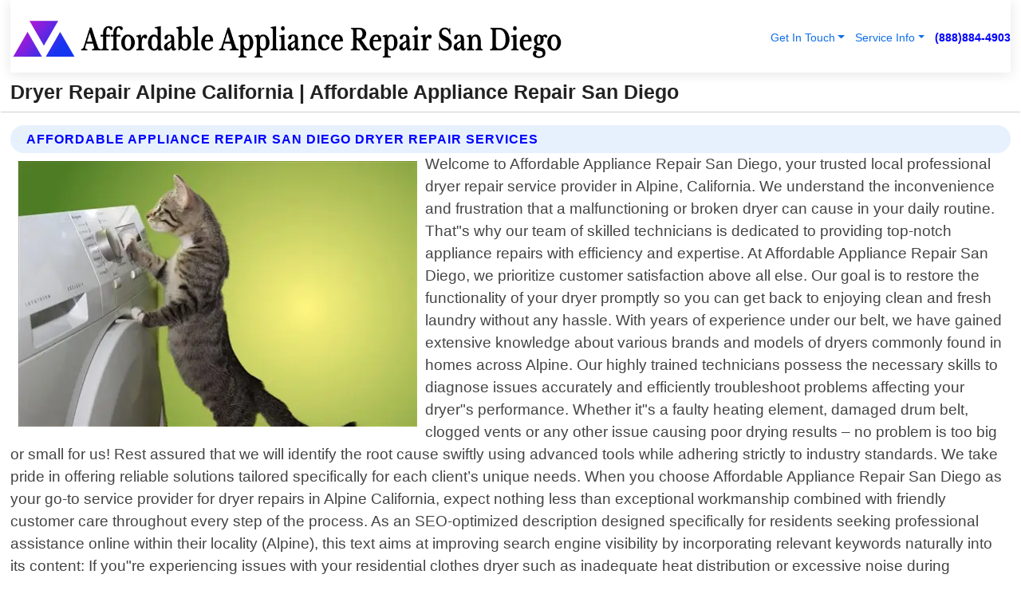

--- FILE ---
content_type: text/html; charset=utf-8
request_url: https://www.affordableappliancerepairsandiego.com/dryer-repair-alpine-california
body_size: 14855
content:

<!DOCTYPE html>
<html lang="en">
<head id="HeaderTag"><link rel="preconnect" href="//www.googletagmanager.com/" /><link rel="preconnect" href="//www.google-analytics.com" /><link rel="preconnect" href="//maps.googleapis.com/" /><link rel="preconnect" href="//maps.gstatic.com/" /><title>
	Dryer Repair Alpine California
</title><meta charset="utf-8" /><meta content="width=device-width, initial-scale=1.0" name="viewport" /><link id="favicon" href="/Content/Images/1031/FAVICON.png" rel="icon" /><link id="faviconapple" href="/assets/img/apple-touch-icon.png" rel="apple-touch-icon" /><link rel="preload" as="script" href="//cdn.jsdelivr.net/npm/bootstrap@5.3.1/dist/js/bootstrap.bundle.min.js" />
<link rel="canonical" href="https://www.affordableappliancerepairsandiego.com/dryer-repair-alpine-california" /><meta name="title" content="Dryer Repair Alpine California " /><meta name="description" content="Dryer Repair Alpine California by Affordable Appliance Repair San Diego, A Professional Appliance Repair Services" /><meta name="og:title" content="Dryer Repair Alpine California " /><meta name="og:description" content="Dryer Repair Alpine California by Affordable Appliance Repair San Diego, A Professional Appliance Repair Services" /><meta name="og:site_name" content="https://www.AffordableApplianceRepairSanDiego.com" /><meta name="og:type" content="website" /><meta name="og:url" content="https://www.affordableappliancerepairsandiego.com/dryer-repair-alpine-california" /><meta name="og:image" content="https://www.AffordableApplianceRepairSanDiego.com/Content/Images/1031/LOGO.webp" /><meta name="og:image:alt" content="Affordable Appliance Repair San Diego Logo" /><meta name="geo.region" content="US-CA"/><meta name="geo.placename" content="Alpine" /><meta name="geo.position" content="32.7899;-116.711" /><meta name="ICBM" content="32.7899,-116.711" /><script type="application/ld+json">{"@context": "https://schema.org","@type": "LocalBusiness","name": "Affordable Appliance Repair San Diego","address": {"@type": "PostalAddress","addressLocality": "San Diego","addressRegion": "CA","postalCode": "92129","addressCountry": "US"},"priceRange":"$","image": "https://www.AffordableApplianceRepairSanDiego.com/content/images/1031/logo.png","email": "support@AffordableApplianceRepairSanDiego.com","telephone": "+18888844903","url": "https://www.affordableappliancerepairsandiego.com/alpine-california-services","@id":"https://www.affordableappliancerepairsandiego.com/alpine-california-services","paymentAccepted": [ "cash","check","credit card", "invoice" ],"openingHours": "Mo-Su 00:00-23:59","openingHoursSpecification": [ {"@type": "OpeningHoursSpecification","dayOfWeek": ["Monday","Tuesday","Wednesday","Thursday","Friday","Saturday","Sunday"],"opens": "00:00","closes": "23:59"} ],"geo": {"@type": "GeoCoordinates","latitude": "32.5758","longitude": "-117.0834"},"hasOfferCatalog": {"@context": "http://schema.org","@type": "OfferCatalog","name": "Appliance Repair services","@id": "https://www.affordableappliancerepairsandiego.com/dryer-repair-alpine-california","itemListElement":[ { "@type":"OfferCatalog", "name":"Affordable Appliance Repair San Diego Services","itemListElement": []}]},"areaServed":[{ "@type":"City","name":"Alpine California","@id":"https://www.affordableappliancerepairsandiego.com/alpine-california-services"}]}</script></head>
<body id="body" style="display:none;font-family: Arial !important; width: 100% !important; height: 100% !important;">
    
    <script src="https://code.jquery.com/jquery-3.7.1.min.js" integrity="sha256-/JqT3SQfawRcv/BIHPThkBvs0OEvtFFmqPF/lYI/Cxo=" crossorigin="anonymous" async></script>
    <link rel="preload" as="style" href="//cdn.jsdelivr.net/npm/bootstrap@5.3.1/dist/css/bootstrap.min.css" onload="this.onload=null;this.rel='stylesheet';" />
    <link rel="preload" as="style" href="/resource/css/master.css" onload="this.onload=null;this.rel='stylesheet';" />

    <form method="post" action="./dryer-repair-alpine-california" id="mainForm">
<div class="aspNetHidden">
<input type="hidden" name="__VIEWSTATE" id="__VIEWSTATE" value="+GtW5x66iGQ0+EaRp6rqG6D0U3tjCPjgsL2dypcyWzSBpxOlMVms5q18zQjMMEPjjaz2U1dEA8KViwyYr9VtFeWV2l6HQmPHHpHGAoMxT1c=" />
</div>

<div class="aspNetHidden">

	<input type="hidden" name="__VIEWSTATEGENERATOR" id="__VIEWSTATEGENERATOR" value="1B59457A" />
	<input type="hidden" name="__EVENTVALIDATION" id="__EVENTVALIDATION" value="Uc21K73p1oO6Kpoqz2IQefN0GYPCNrKNygpzwvXj1Q4I1XrK4eRwA2cIYMqKx9BzPxik/7SUMJ0nALZTmxZ2XOh/2tZo9FfY3/[base64]/N5TVIDqyP1PT86XQ29CAzXIFbTEqvNDGD8r89qo1Vd7kaqPNHGRaLYDSPThLvobsMZQWt/I0MbgzNxciCA5jYQdZujcGs0tBECAP1ocrhjkOplkPNp7rtw3YkzADxNZnl8bwSl51n7MrSuHrPOt/yK2hqka4axC0L1d3KFLIZSC2sSNDDKJFrXurYbFjKxFKFcvYqPKzal2dhs443ONMhCY0YT9RIejOCOFFPKAJ+KCCu+aChVfqppmDPWKOF1EN67Z6+hcoOqB/41d+iDnWcngpnCBFFjZOgw7B2ok68Bpw9jG07EuT+IqiAWX6p6mPkttSxADQDM1pFiez3sgmkWEqt70/yn/ZvQaBJ0iso4JzRLctk4XyUdrOxK/5dpWW32Wr+8dI2y7GnQsuPmd1rBXRvLaO6VHvb+xXnLKL6Fc4vYqok/YrDad0PInwafNBsx2nlloCnwYzLclOh5OgjYpw3jsIZ9RNlUhEtPI0SoFatwYs2o/6E/WNWiB2G3uPFceJZdSXw4UQQlNDRBrrmJqUAZiTmp+SBOnrpi+e1EOOA4sob9QxTpdNaapGG1C9IGIUx9bWKZ5busWx35U4uzn3GdXVDi6yLmLOZrMZdc23v4KmfniTSu32vA/60ffK5sMvEhOqtRt49+HpOMPErd7vOoG1AJBs6/8RhjRrmaE4Nl/pl5xstp2gN59yDKq+47gwpgGcxRW/3DV2kQ2av5ebYjhSsCF2ryL6qEkFrdnPdrHU6Tlz0K0PHETnaNaV5grfsfUwJemOmyKz5vS4AJF/[base64]/ct9AlIzO8M4xR6ZSvugvQgWStIODxvBVCxoBfOWeommMeXfdchZrBw86u0GgTNrK0aW9lO3es8kubBnieSA/qtt25BSev4D0fLORzUUg0O0KrzECYx6akzFQ+cl5I6TbC2IhDS7QDdN63xjjUKmC6K/lXyERgwiy51W/[base64]/LIeTVuEoX0I2Q/5VFgPNaYkaF20EcSMJc/fhP1zi0FYnavkAKsejkIJwO5d7BLbdQ/xS8gjmg/orJjWrHz5HzRkQ59T5rKzJwam1xGg0yvm6T4VjUKXBvOMW16dBydiyUvBo/UbKjPo64Faa2vN2NtRNrDzeekF6KpKtpkOwzi0WDcucuAp4TVEDWkVevQFn1APiB4KR1Xt9q4u1roiFAG8qzBhF7F5zPwvoppMFfeTaqY1CeORMF5dItN5r1dq+o09wKP0NUuJ8L02qI7H4SLxERN03DLQqgSe12PMVbr5sCD56olOVUtlWoRCFq/Db1XngowiySi+pOV42zZgv9SPjG/RSSU05C1VpsrN6NLFIFmuZE5CbNID0odSzXwLYcc/Xtus7UssI3NKeY6e0w+Mvxc/1Df0B8YeHVwrgX2mSattwuv46n7HDM0jGhp2Wkm4t3PJ7Wu8e4X71RxQIZ2DM5qLoznm2g12RmI1OedxBJQBNwmfuwYnHd9iOg2M/[base64]/+pswxqyPa2Fta1dMvuXc637zsfhI48txRZmpu3yPwR07X8uKhFFpe8O0gQpHyoTEo77JWmgj1C6ryvghcyuN8Oyn1mgqnWE+pI8Z87KokppvIVbx/XByswnXoJl0cwcqzjmxLWc4LCpFVeR9+bZgKRC3R1Kpj2/Tomj1lbrGhhNxzRatfY2Dt507NgG5bncl1RrHFHb6yjMlCdqI8tvpMQ9JpGWPpTqKNG25dD5rgWTenyUReRBGqsrhdizJVQKRRXqArqFIjYuIbBs4i+ynTkUje5aw6l4igE0anAY6p7AQtMeNJ5hzqaxOHUsBF+jbFJnRdDkf/dLKdjnLnOYZbCpbhMvfuPyzDwzr/ey7VHfNaPeKI76Ib/6VJveC03mdnzKOPt9HMEwM7VObrEJ/l7tGqSA5r+bEiz8tg8VoiJORTs1QSx3wl2F1+Steyp/gxBXvazCWpSINqEwnee7q35cXpV7/rNXZk3FGx09MP5GtFpMwUAuAjkfwfTncj2jE+zfca9+AkqL07c+digz/vQTL+ZOb64pEWQAJMSsk" />
</div>
        <div id="ButtonsHidden" style="display:none;">
            <input type="submit" name="ctl00$ContactMessageSend" value="Send Contact Message Hidden" id="ContactMessageSend" />
        </div>
        <input name="ctl00$contact_FirstName" type="hidden" id="contact_FirstName" />
        <input name="ctl00$contact_LastName" type="hidden" id="contact_LastName" />
        <input name="ctl00$contact_EmailAddress" type="hidden" id="contact_EmailAddress" />
        <input name="ctl00$contact_PhoneNumber" type="hidden" id="contact_PhoneNumber" />
        <input name="ctl00$contact_Subject" type="hidden" id="contact_Subject" />
        <input name="ctl00$contact_Message" type="hidden" id="contact_Message" />
        <input name="ctl00$contact_ZipCode" type="hidden" id="contact_ZipCode" />
        <input type="hidden" id="masterJsLoad" name="masterJsLoad" value="" />
        <input name="ctl00$ShowConnectorModal" type="hidden" id="ShowConnectorModal" value="true" />
        <input name="ctl00$UseChatModule" type="hidden" id="UseChatModule" />
        <input name="ctl00$metaId" type="hidden" id="metaId" value="1061" />
        <input name="ctl00$isMobile" type="hidden" id="isMobile" />
        <input name="ctl00$affId" type="hidden" id="affId" />
        <input name="ctl00$referUrl" type="hidden" id="referUrl" />
        <input name="ctl00$businessId" type="hidden" id="businessId" value="10010145" />
        <input name="ctl00$stateId" type="hidden" id="stateId" />
        <input name="ctl00$businessPublicPhone" type="hidden" id="businessPublicPhone" />
        <input type="hidden" id="cacheDate" value="1/21/2026 6:22:10 PM" />
        <input name="ctl00$BusinessIndustryPriceCheckIsAffiliate" type="hidden" id="BusinessIndustryPriceCheckIsAffiliate" value="0" />
        
        <div class="form-group">
            <header id="header" style="padding: 0 !important;"><nav class="navbar navbar-expand-sm bg-white navbar-light"><a class="navbar-brand" href="/home" title="Affordable Appliance Repair San Diego Appliance Repair Services"><img src="/content/images/1061/logo.webp" class="img-fluid imgmax500" width="500" height="auto" alt="Affordable Appliance Repair San Diego Appliance Repair Services" style="height: calc(60px + 0.390625vw) !important;width:auto;" title="Affordable Appliance Repair San Diego Logo"></a> <div class="collapse navbar-collapse justify-content-end" id="collapsibleNavbar"> <ul class="navbar-nav"> <li class="nav-item dropdown"> &nbsp; <a class="navlink dropdown-toggle" href="#" role="button" data-bs-toggle="dropdown">Get In Touch</a>&nbsp; <ul class="dropdown-menu"><li><a class="dropdown-item" href="/about" title="About Affordable Appliance Repair San Diego">About Us</a></li><li><a class="dropdown-item" href="/contact" title="Contact Affordable Appliance Repair San Diego">Contact Us</a></li><li><a class="dropdown-item" href="#" onclick="openInstaConnectModal();" title="Instantly Connect With Affordable Appliance Repair San Diego">InstaConnect With Us</span></li><li><a class="dropdown-item" href="/quoterequest" title="Request A Quote From {meta.CompanyName}">Request A Quote</a></li></ul> </li> <li class="nav-item dropdown"> &nbsp;<a class="navlink dropdown-toggle" href="#" role="button" data-bs-toggle="dropdown">Service Info</a>&nbsp; <ul class="dropdown-menu"> <li><a class="dropdown-item" href="/ourservices" title="Affordable Appliance Repair San Diego Services">Services</a></li><li><a class="dropdown-item" href="/serviceareas" title="Affordable Appliance Repair San Diego Service Area">Service Area</a></li></ul> </li></ul> </div><div><button class="navbar-toggler" type="button" data-bs-toggle="collapse" data-bs-target="#collapsibleNavbar" title="show navigation menu"> <span class="navbar-toggler-icon"></span></button>&nbsp;<span class="navlink fontbold" style="color:blue !important;" onclick="openInstaConnectModal();" title="Click to have us call you">(888)884-4903</span></div></nav></header>

            <div id="topNav" class="hdrNav"></div>

            <h1 id="H1Tag" class="h1Main">Dryer Repair Alpine California  | Affordable Appliance Repair San Diego</h1>
            <h2 id="H2Tag" class="h2Main">Affordable Appliance Repair San Diego - Dryer Repair in Alpine California</h2>


            <div id="hero" class="row" style="display: none;">
                

            </div>
            <div id="main" class="row">
                <hr />
                
    <div id="MAINCONTENT_MainContent"><div class="section-title"><h2 class="h2Main">Affordable Appliance Repair San Diego Dryer Repair Services </h2></div><picture><source data-srcset="/images/1061/dryer-repair-alpine-california.webp" type="image/webp" srcset="data:,1w"/><source data-srcset="/images/1061/dryer-repair-alpine-california.jpg" type="image/jpeg" srcset="data:,1w"/><img crossorigin="anonymous" src="/images/1061/dryer-repair-alpine-california.webp" class="textWrap img-fluid imgmax500" alt="Dryer-Repair--in-Alpine-California-dryer-repair-alpine-california.jpg-image" title="Dryer-Repair--in-Alpine-California-dryer-repair-alpine-california.jpg"/></picture><p>Welcome to Affordable Appliance Repair San Diego, your trusted local professional dryer repair service provider in Alpine, California. We understand the inconvenience and frustration that a malfunctioning or broken dryer can cause in your daily routine. That"s why our team of skilled technicians is dedicated to providing top-notch appliance repairs with efficiency and expertise. At Affordable Appliance Repair San Diego, we prioritize customer satisfaction above all else. Our goal is to restore the functionality of your dryer promptly so you can get back to enjoying clean and fresh laundry without any hassle. With years of experience under our belt, we have gained extensive knowledge about various brands and models of dryers commonly found in homes across Alpine. Our highly trained technicians possess the necessary skills to diagnose issues accurately and efficiently troubleshoot problems affecting your dryer"s performance. Whether it"s a faulty heating element, damaged drum belt, clogged vents or any other issue causing poor drying results – no problem is too big or small for us! Rest assured that we will identify the root cause swiftly using advanced tools while adhering strictly to industry standards. We take pride in offering reliable solutions tailored specifically for each client’s unique needs. When you choose Affordable Appliance Repair San Diego as your go-to service provider for dryer repairs in Alpine California, expect nothing less than exceptional workmanship combined with friendly customer care throughout every step of the process. As an SEO-optimized description designed specifically for residents seeking professional assistance online within their locality (Alpine), this text aims at improving search engine visibility by incorporating relevant keywords naturally into its content: If you"re experiencing issues with your residential clothes dryer such as inadequate heat distribution or excessive noise during operation - look no further! Our expert team specializes not only in repairing common problems but also ensuring long-lasting results through meticulous attention</p><hr/> <section class="services"><div class="section-title"><h2 class="h2Main">Alpine California Services Offered</h2></div><h4><a href="/alpine-california-services" title="Alpine California Services" class="cursorpoint106eea">Alpine California Map</a></h4><div class="fullsize100 google-maps noborder"><iframe src="https://www.google.com/maps/embed/v1/place?key=AIzaSyBB-FjihcGfH9ozfyk7l0_OqFAZkXKyBik&q=Alpine California" width="600" height="450" allowfullscreen loading="lazy" referrerpolicy="no-referrer-when-downgrade" title="Alpine California Map"></iframe></div> View Our Full List of <a href="/Alpine-California-Services" title="Alpine California Services">Alpine California Services</a> </section></div>

            </div>
            <footer id="footer"><hr/><div class='footer-newsletter'> <div class='row justify-content-center'> <div class='col-lg-6'> <h4>Have A Question or Need More Information?</h4> <div class='nonmob'> <div class='displaynone'><p>Enter your phone number and we'll call you right now!</p><input type='text' name='CTCPhone' id='CTCPhone' class='form-control'/></div> <button type='button' class='btn btn-primary' onclick='openInstaConnectModal();'>Contact Us Now</button> </div><div class='mob'><a class='btn-buy mob' href='tel://+1(888)884-4903' title='Click to Call Affordable Appliance Repair San Diego'>Call Or Text Us Now (888)884-4903</a></div></div> </div> </div> <hr/> <div class='footer-top'> <div class='row'><div class='col-lg-12 col-md-12 footer-contact'><h3>Affordable Appliance Repair San Diego</h3><div class='sizesmall'> <p style='color:black;'><strong>Address:</strong>San Diego CA 92129<br/><strong>Phone:</strong>+18888844903<br/><strong>Email:</strong>support@AffordableApplianceRepairSanDiego.com<br/></p> </div> </div> <div class='row'> <div class='col-lg-12 col-md-12 footer-links'> <h4>Useful Links</h4><div class='row'><div class='col-md-3'><a href='/home' class='sizelarge' title='Affordable Appliance Repair San Diego Home Page'>Home</a>&nbsp;&nbsp;&nbsp; </div><div class='col-md-3'><a href='/about' class='sizelarge' title='Affordable Appliance Repair San Diego About Page'>About Us</a>&nbsp;&nbsp;&nbsp; </div><div class='col-md-3'><a href='/contact' class='sizelarge' title='Affordable Appliance Repair San Diego Contact Us Page'>Contact Us</a>&nbsp;&nbsp;&nbsp;</div><div class='col-md-3'><a href='/ourservices' class='sizelarge' title='Affordable Appliance Repair San Diego Services'>Services</a>&nbsp;</div></div><div class='row'><div class='col-md-3'><a href='/serviceareas' class='sizelarge' title='Affordable Appliance Repair San Diego Service Area'>Service Area</a>&nbsp;&nbsp;&nbsp; </div><div class='col-md-3'><a href='/termsofservice' class='sizelarge' title='Affordable Appliance Repair San Diego Terms of Service'>Terms of Service</a>&nbsp;&nbsp;&nbsp; </div><div class='col-md-3'><a href='/privacypolicy' class='sizelarge' title='Affordable Appliance Repair San Diego Privacy Policy'>Privacy Policy</a>&nbsp;&nbsp;&nbsp; </div><div class='col-md-3'><a href='/quoterequest' class='sizelarge' title='Affordable Appliance Repair San Diego Quote Request'>Quote Request</a>&nbsp;&nbsp;&nbsp; </div></div></div></div> </div> </div><hr/> <div class='py-4'><div class='sizesmalldarkgrey'>This site serves as a free service to assist homeowners in connecting with local service contractors. All contractors are independent, and this site does not warrant or guarantee any work performed. It is the responsibility of the homeowner to verify that the hired contractor furnishes the necessary license and insurance required for the work being performed. All persons depicted in a photo or video are actors or models and not contractors listed on this site.</div><hr/><div class='copyright'>&copy; Copyright 2018-2026 <strong><span>Affordable Appliance Repair San Diego</span></strong>. All Rights Reserved</div> </div></footer>
        </div>
        <div class="modal fade industryPriceCheck" tabindex="1" style="z-index: 1450" role="dialog" aria-labelledby="industryPriceCheckHeader" aria-hidden="true">
            <div class="modal-dialog modal-lg centermodal">
                <div class="modal-content">
                    <div class="modal-header">
                        <div class="row">
                            <div class="col-md-12">
                                <h5 class="modal-title mt-0" id="industryPriceCheckHeader">Check Live/Current Prices By Industry & Zip Code</h5>
                            </div>
                        </div>
                        <button type="button" id="industryPriceCheckClose" class="close" data-bs-dismiss="modal" aria-hidden="true">×</button>
                    </div>
                    
                    <div class="modal-body" id="industryPriceCheckBody">
                        <div class="row">
                            <div class="col-md-6">
                                <label for="BusinessIndustryPriceCheck" class="control-label">Business Industry</label><br />
                                <select name="ctl00$BusinessIndustryPriceCheck" id="BusinessIndustryPriceCheck" tabindex="2" class="form-control">
	<option selected="selected" value="211">ACA Obamacare Insurance </option>
	<option value="194">Additional Dwelling Units</option>
	<option value="169">Air Conditioning</option>
	<option value="183">Air Duct Cleaning</option>
	<option value="37">Appliance Repair</option>
	<option value="203">Asbestos</option>
	<option value="164">Auto Body Shop</option>
	<option value="134">Auto Detailing</option>
	<option value="165">Auto Glass</option>
	<option value="207">Auto Insurance</option>
	<option value="166">Auto Repair</option>
	<option value="216">Bankruptcy Attorney</option>
	<option value="170">Bathroom Remodeling</option>
	<option value="170">Bathroom Remodeling</option>
	<option value="184">Biohazard Cleanup</option>
	<option value="137">Boat Rental</option>
	<option value="201">Cabinets</option>
	<option value="215">Car Accident Attorney</option>
	<option value="181">Carpet and Rug Dealers</option>
	<option value="43">Carpet Cleaning</option>
	<option value="171">Chimney Cleaning and Repair</option>
	<option value="232">Chiropractor</option>
	<option value="126">Commercial Cleaning</option>
	<option value="185">Commercial Remodeling</option>
	<option value="198">Computer Repair</option>
	<option value="172">Concrete</option>
	<option value="172">Concrete</option>
	<option value="172">Concrete</option>
	<option value="172">Concrete</option>
	<option value="199">Copier Repair</option>
	<option value="186">Covid Cleaning</option>
	<option value="240">Credit Repair</option>
	<option value="218">Criminal Attorney</option>
	<option value="241">Debt Relief</option>
	<option value="200">Decks</option>
	<option value="233">Dentist</option>
	<option value="234">Dermatologists</option>
	<option value="219">Divorce Attorney</option>
	<option value="195">Door Installation</option>
	<option value="236">Drug &amp; Alcohol Addiction Treatment</option>
	<option value="220">DUI Attorney</option>
	<option value="192">Dumpster Rental</option>
	<option value="74">Electrician</option>
	<option value="221">Employment Attorney</option>
	<option value="222">Family Attorney</option>
	<option value="173">Fencing</option>
	<option value="209">Final Expense Insurance</option>
	<option value="197">Fire Damage</option>
	<option value="243">Flight Booking</option>
	<option value="174">Flooring</option>
	<option value="244">Florists</option>
	<option value="223">Foreclosure Attorney</option>
	<option value="202">Foundations</option>
	<option value="132">Garage Door</option>
	<option value="155">Gutter Repair and Replacement</option>
	<option value="66">Handyman</option>
	<option value="210">Health Insurance</option>
	<option value="239">Hearing Aids</option>
	<option value="177">Heating</option>
	<option value="69">Heating and Air Conditioning</option>
	<option value="139">Home and Commercial Security</option>
	<option value="196">Home Internet</option>
	<option value="70">Home Remodeling</option>
	<option value="70">Home Remodeling</option>
	<option value="70">Home Remodeling</option>
	<option value="212">Homeowners Insurance</option>
	<option value="245">Hotels</option>
	<option value="224">Immigration Attorney</option>
	<option value="204">Insulation</option>
	<option value="31">Interior and Exterior Painting</option>
	<option value="242">IRS Tax Debt</option>
	<option value="67">Junk Removal</option>
	<option value="175">Kitchen Remodeling</option>
	<option value="163">Landscaping</option>
	<option value="63">Lawn Care</option>
	<option value="208">Life Insurance</option>
	<option value="246">Limo Services</option>
	<option value="247">Local Moving</option>
	<option value="81">Locksmith</option>
	<option value="248">Long Distance Moving</option>
	<option value="205">Masonry</option>
	<option value="82">Massage</option>
	<option value="225">Medical Malpractice Attorney</option>
	<option value="213">Medicare Supplemental Insurance</option>
	<option value="230">Mesothelioma Attorney</option>
	<option value="176">Mold Removal</option>
	<option value="182">Mold Testing</option>
	<option value="250">Mortgage Loan</option>
	<option value="249">Mortgage Loan Refinance</option>
	<option value="89">Moving</option>
	<option value="187">Paving</option>
	<option value="217">Personal Injury Attorney</option>
	<option value="93">Pest Control</option>
	<option value="214">Pet Insurance</option>
	<option value="235">Physical Therapists</option>
	<option value="133">Plumbing</option>
	<option value="237">Podiatrists</option>
	<option value="108">Pool Building and Remodeling</option>
	<option value="162">Pool Maintenance</option>
	<option value="193">Portable Toilets</option>
	<option value="161">Pressure Washing</option>
	<option value="72">Residential Cleaning</option>
	<option value="136">Roofing</option>
	<option value="188">Satellite TV</option>
	<option value="156">Security Equipment Installation</option>
	<option value="189">Self Storage</option>
	<option value="179">Siding</option>
	<option value="226">Social Security Disability Attorney</option>
	<option value="158">Solar Installation</option>
	<option value="167">Towing Service</option>
	<option value="227">Traffic Attorney</option>
	<option value="168">Tree Service</option>
	<option value="190">TV Repair</option>
	<option value="238">Veterinarians</option>
	<option value="206">Walk-In Tubs</option>
	<option value="135">Water Damage</option>
	<option value="191">Waterproofing</option>
	<option value="178">Wildlife Control</option>
	<option value="178">Wildlife Control</option>
	<option value="228">Wills &amp; Estate Planning Attorney</option>
	<option value="117">Window Cleaning</option>
	<option value="154">Windows and Doors</option>
	<option value="229">Workers Compensation Attorney</option>
	<option value="231">Wrongful Death Attorney</option>

</select>
                            </div>
                            <div class="col-md-6">
                                <label for="BusinessIndustryPriceCheckZipCode" class="control-label">Zip Code</label>
                                <input name="ctl00$BusinessIndustryPriceCheckZipCode" type="text" id="BusinessIndustryPriceCheckZipCode" tabindex="1" title="Please enter the customer 5 digit zip code." class="form-control" Placeholder="Required - Zip Code" />
                            </div>
                        </div>
                        <div class="row">
                            <div class="col-md-6">
                                <label for="BusinessIndustryPriceCheckButton" class="control-label">&nbsp; </label><br />

                                <input type="submit" name="ctl00$BusinessIndustryPriceCheckButton" value="Check Current Bid" onclick="return $(&#39;#BusinessIndustryPriceCheck&#39;).val().length>0 &amp;&amp; $(&#39;#BusinessIndustryPriceCheckZipCode&#39;).val().length>0;" id="BusinessIndustryPriceCheckButton" class="btn btn-success" />
                            </div>
                        </div>
                        <div class="row">
                            <div id="BusinessIndustryPriceCheckResult" class="col-md-12"></div>
                            <button type="button" id="industryPriceCheckOpen" class="btn btn-primary waves-effect waves-light" data-bs-toggle="modal" data-bs-target=".industryPriceCheck" style="display: none;">interact popup</button>

                        </div>
                    </div>
                </div>
            </div>
        </div>
        <div class="modal fade instaConnect" tabindex="100" style="z-index: 1450" role="dialog" aria-labelledby="instaConnectHeader" aria-hidden="true">
            <div class="modal-dialog modal-lg centermodal">
                <div class="modal-content">
                    <div class="modal-header">
                        <div class="row">
                            <div class="col-md-6">
                                <img id="ConnectorLogo" class="width100heightauto" src="/Content/Images/1031/LOGO.webp" alt="Affordable Appliance Repair San Diego" />
                            </div>
                        </div>
                        <button type="button" id="instaConnectClose" class="close" data-bs-dismiss="modal" aria-hidden="true">×</button>
                    </div>
                    <div class="modal-body" id="instaConnectBody">
                        <h5 id="instaConnectHeader" class="modal-title mt-0">Have Appliance Repair Questions or Need A Quote?  Let Us Call You Now!</h5>
                        <div style="font-size: small; font-weight: bold; font-style: italic; color: red;">For Fastest Service, Simply Text Your 5 Digit Zip Code To (888)884-4903 - We Will Call You Immediately To Discuss</div>

                        <hr />
                        <div id="ConnectorCallPanel">
                            <h6>Enter Your Zip Code and Phone Number Below and We'll Call You Immediately</h6>
                            <div class="row">
                                <div class="col-md-6">
                                    <label for="ConnectorPhoneNumber" id="ConnectorPhoneNumberLbl">Phone Number</label>
                                    <input name="ctl00$ConnectorPhoneNumber" type="text" maxlength="10" id="ConnectorPhoneNumber" class="form-control" placeholder="Your Phone number" />
                                </div>
                                <div class="col-md-6">
                                    <label for="ConnectorPostalCode" id="ConnectorPostalCodeLbl">Zip Code</label>
                                    <input name="ctl00$ConnectorPostalCode" type="text" maxlength="5" id="ConnectorPostalCode" class="form-control" placeholder="Your 5 Digit Zip Code" onkeyup="PostalCodeLookupConnector();" OnChange="PostalCodeLookupConnector();" />
                                </div>
                            </div>
                            <div class="row">
                                <div class="col-md-6">
                                    <label for="ConnectorCity" id="ConnectorCityLbl">City</label>
                                    <input name="ctl00$ConnectorCity" type="text" readonly="readonly" id="ConnectorCity" class="form-control" placeholder="Your Auto-Populated City Here" />
                                </div>
                                <div class="col-md-6">
                                    <label for="ConnectorState" id="ConnectorStateLbl">State</label>
                                    <input name="ctl00$ConnectorState" type="text" readonly="readonly" id="ConnectorState" class="form-control" placeholder="Your Auto-Populated State here" />
                                </div>
                            </div>
                            <hr />
                            <div class="row">
                                <div class="col-12" style="font-size:small;font-style:italic;">
                                    By entering your phone number, you consent to receive automated marketing calls and text messages from <b>Affordable Appliance Repair San Diego</b> at the number provided. Consent is not a condition of purchase. Message and data rates may apply. Reply STOP to opt-out at any time
                                </div>

                            </div>
                            <hr />
                            <div class="row">
                                <div class="col-md-12">
                                    <input type="submit" name="ctl00$ConnectorCallButton" value="Call Me Now" onclick="return verifyConnector();" id="ConnectorCallButton" class="btn btn-success" />&nbsp;
                                 <button type="button" id="ConnectorCallCancelButton" onclick="$('#instaConnectClose').click(); return false;" class="btn btn-danger">No Thanks</button>
                                </div>
                            </div>
                        </div>

                    </div>
                </div>
            </div>
        </div>
    </form>
    <div style="display: none;">
        <button type="button" id="instaConnectOpen" class="btn btn-primary waves-effect waves-light" data-bs-toggle="modal" data-bs-target=".instaConnect">instaConnect popup</button>
        <button type="button" class="btn btn-primary" data-bs-toggle="modal" data-bs-target=".connector" id="connectorLaunch">Launch call me modal</button>
    </div>
    

    <!-- Comm100 or fallback chat -->
    <div id="comm100">
    <div id="comm100-button-3b62ccb7-ce40-4842-b007-83a4c0b77727"></div>
    </div>


    
    <button type="button" id="alerterOpen" class="btn btn-primary waves-effect waves-light" data-bs-toggle="modal" data-bs-target=".alerter" style="display: none;">alerter popup</button>
    <div class="modal fade alerter" tabindex="-1" role="dialog" aria-labelledby="alerterHeader" aria-hidden="true">
        <div class="modal-dialog modal-lg">
            <div class="modal-content">
                <div class="modal-header">
                    <h5 class="modal-title mt-0" id="alerterHeader">header text here</h5>
                    <button type="button" class="close" data-bs-dismiss="modal" aria-hidden="true">×</button>
                </div>
                <div class="modal-body" id="alerterBody">
                </div>
            </div>
        </div>
    </div>
    <button type="button" class="btn btn-primary" data-bs-toggle="modal" data-bs-target=".interact" id="interactLaunch" style="display: none;">Launch call me modal</button>
    <div class="modal fade interact" tabindex="1" style="z-index: 1450" role="dialog" aria-labelledby="interactHeader" aria-hidden="true">
        <div class="modal-dialog modal-lg centermodal">
            <div class="modal-content">
                <div class="modal-header">
                    <div class="row">
                        <div class="col-md-6">
                            <img id="InteractLogo" class="width100heightauto" src="/Content/Images/1031/LOGO.webp" alt="Affordable Appliance Repair San Diego" />
                        </div>
                    </div>
                    <button type="button" id="interactClose" class="close" data-bs-dismiss="modal" aria-hidden="true">×</button>
                    <button type="button" id="interactOpen" class="btn btn-primary waves-effect waves-light" data-bs-toggle="modal" data-bs-target=".interact" style="display: none;">interact popup</button>
                </div>
                <div class="modal-body" id="interactBody">
                    <h5 class="modal-title mt-0" id="interactHeader">Do You Have a Question For Us?  We would love to hear from you!</h5>
                    <div style="font-size: small; font-weight: bold; font-style: italic; color: red;">For Fastest Service, Simply Text Us Your 5 Digit Zip Code to (888)884-4903 And We Will Call You Immediately</div>
                    <br />
                    <br />
                    <div>
                        <span onclick="$('#InteractTextPanel').hide();$('#InteractCallPanel').show();" class="btn btn-primary">Speak With Us</span>&nbsp;&nbsp;
                <span onclick="$('#InteractCallPanel').hide();$('#InteractTextPanel').show();" class="btn btn-primary">Message Us</span>
                    </div>
                    <hr />
                    <div id="InteractCallPanel" style="display: none">
                        <h6>Enter Your Contact Info Below and We'll Call You Right Now</h6>
                        <input type="text" id="UserNameCall" placeholder="Your Name" class="form-control" /><br />
                        <input type="text" id="UserPhoneNumberCall" placeholder="Your Phone Number" class="form-control" /><br />
                        <input type="text" id="UserPostalCodeCall" placeholder="Your Postal Code" class="form-control" /><br />
                        <input type="text" id="UserEmailCall" placeholder="Your Email Address (Optional)" class="form-control" /><br />
                        <input type="checkbox" id="chkPermission2" style="font-size: x-large;" />&nbsp;I agree to receive automated call(s) or text(s) at this number using an automatic phone dialing system by, or on behalf of the business, with the sole purpose of connecting me to a phone representative or company voice mail system.  I understand I do not have to consent in order to purchase any products or services.  Carrier charges may apply.<br />
                        <br />
                        <span onclick="UserCall();" class="btn btn-success">Call Me Now</span>
                    </div>
                    <div id="InteractTextPanel" style="display: none">
                        <h6>Please Enter Your Contact Info Below and We'll Receive Your Message Right Now</h6>
                        <input type="text" id="UserNameText" placeholder="Your Name" class="form-control" /><br />
                        <input type="text" id="UserPhoneNumberText" placeholder="Your Phone Number" class="form-control" /><br />
                        <input type="text" id="UserPostalCodeText" placeholder="Your Postal Code" class="form-control" /><br />
                        <input type="text" id="UserEmailText" placeholder="Your Email Address (Optional)" class="form-control" /><br />
                        <textarea id="UserTextMessage" placeholder="Your Message Here" rows="2" class="form-control"></textarea><br />
                        <input type="checkbox" id="chkPermission" style="font-size: x-large;" />&nbsp;I agree to receive automated call(s) or text(s) at this number using an automatic phone dialing system by, or on behalf of the business, with the sole purpose of connecting me to a phone representative or company voice mail system.  I understand I do not have to consent in order to purchase any products or services.  Carrier charges may apply.<br />
                        <br />
                        <span onclick="UserText();" class="btn btn-success">Submit Message</span>
                    </div>
                </div>
            </div>
        </div>

    </div>
    
    
       
    <script defer src='https://www.googletagmanager.com/gtag/js?id=G-WE2E9KZR32' onload='gtagSetup();'></script><script>function gtagSetup(){window.dataLayer = window.dataLayer || []; function gtag() { dataLayer.push(arguments); } gtag('js', new Date()); gtag('config', 'G-WE2E9KZR32');}</script>

    <style>
        #hero {
            background: url('/assets/img/hero-bg.webp'), url('/assets/img/hero-bg.jpg');
        }
    </style>
     <script src="/resource/js/master.min.js" onload="this.onload==null;masterJsLoaded();" async></script>

    <script>
        function loaded() {
            try {
                if (window.jQuery && document.getElementById('masterJsLoad').value === 'y') {
                    //
                    $.getScript("//cdn.jsdelivr.net/npm/bootstrap@5.3.1/dist/js/bootstrap.bundle.min.js")

                        .done(function (script, textStatus) {
                             
                            // Script loaded successfully
                            console.log("Script loaded:", textStatus);
                            // You can now use the functions and variables defined in the loaded script
                        })
                        .fail(function (jqxhr, settings, exception) {
                            alert('failed');
                            // Handle the error if the script fails to load
                            console.error("Error loading script:", exception);
                        });

                    deferredTasks();
                    $("#body").show();
                }
                else {
                    setTimeout(loaded, 10);
                }
            }
            catch (ex) {
                alert('loaded-->' + ex);
            }
        }
        function masterJsLoaded() {
            try {
                document.getElementById('masterJsLoad').value = 'y';
                loaded();
            }
            catch (ex) {
                alert('masterJsLoaded-->' + ex);
            }
        }


    </script> 

    
    
    <link href="/assets/css/datatables.net.css" rel="stylesheet" type="text/css" />
    <script src="https://cdn.datatables.net/1.12.1/js/jquery.dataTables.min.js" onload="this.onload==null; dataTableInitializeMaster('industryCoverageDt', true);"></script>
     
</body>
</html>
